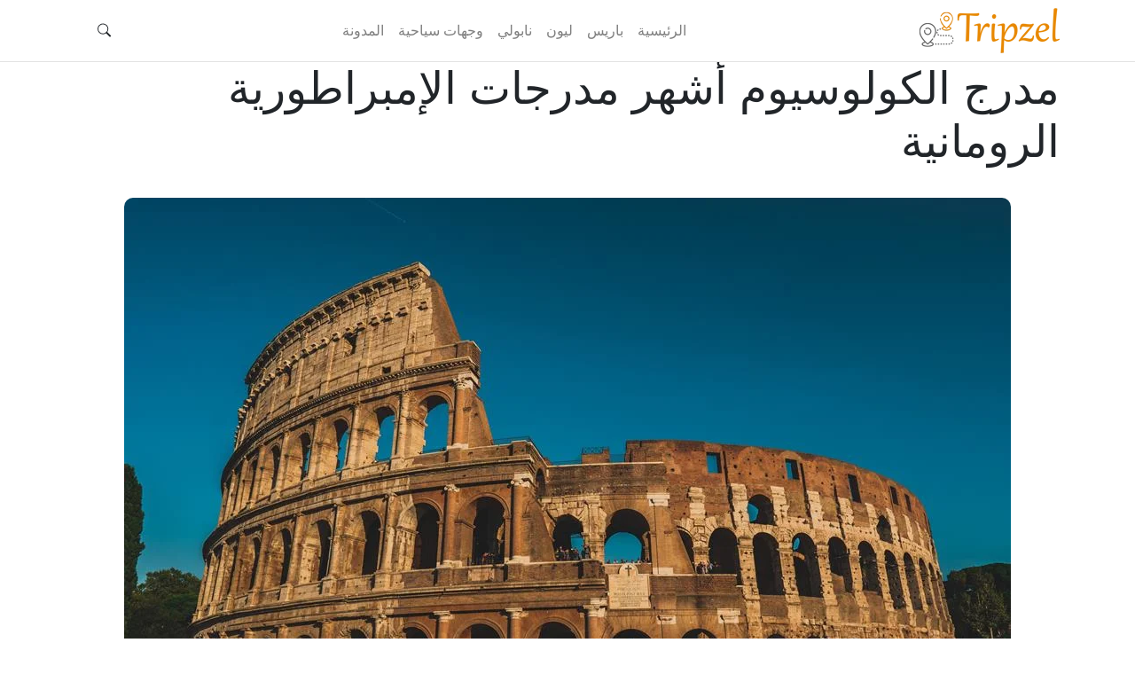

--- FILE ---
content_type: text/html; charset=UTF-8
request_url: https://tripzel.com/%D9%85%D8%AF%D8%B1%D8%AC-%D8%A7%D9%84%D9%83%D9%88%D9%84%D9%88%D8%B3%D9%8A%D9%88%D9%85/
body_size: 21140
content:
<!DOCTYPE html>
<html dir="rtl" lang="ar">
<head>
    <meta charset="UTF-8"/>
    <meta name="viewport" content="initial-scale = 1.0, maximum-scale = 1.0, user-scalable = no, width = device-width">
    <link rel="pingback" href="https://tripzel.com/xmlrpc.php"/>
    <meta http-equiv="X-UA-Compatible" content="IE=edge,chrome=1">
            <link href="https://tripzel.com/wp-content/themes/promediazcore/assets/css/ar/bootstrap.min.css" rel="stylesheet">
        <link href="https://tripzel.com/wp-content/themes/promediazcore/style.css" rel="stylesheet">
        <link href="https://tripzel.com/wp-content/themes/promediazcore/assets/css/ar_style.css" rel="stylesheet">
        <meta name='robots' content='index, follow, max-image-preview:large, max-snippet:-1, max-video-preview:-1' />

	<!-- This site is optimized with the Yoast SEO plugin v26.5 - https://yoast.com/wordpress/plugins/seo/ -->
	<title>مدرج الكولوسيوم أشهر مدرجات الإمبراطورية الرومانية</title>
	<meta name="description" content="مدرج الكولوسيوم في روما والمعروف أيضًا باسم مدرج فلافيان العملاق تم بناؤه تحت حكم أباطرة فلافيان في الوقت ما بين 70-72م وقد استغرق 8 سنوات." />
	<link rel="canonical" href="https://tripzel.com/مدرج-الكولوسيوم/" />
	<meta property="og:locale" content="ar_AR" />
	<meta property="og:type" content="article" />
	<meta property="og:title" content="مدرج الكولوسيوم أشهر مدرجات الإمبراطورية الرومانية" />
	<meta property="og:description" content="مدرج الكولوسيوم في روما والمعروف أيضًا باسم مدرج فلافيان العملاق تم بناؤه تحت حكم أباطرة فلافيان في الوقت ما بين 70-72م وقد استغرق 8 سنوات." />
	<meta property="og:url" content="https://tripzel.com/مدرج-الكولوسيوم/" />
	<meta property="og:site_name" content="Tripzel" />
	<meta property="article:published_time" content="2023-06-18T11:08:22+00:00" />
	<meta property="og:image" content="https://tripzel.com/wp-content/uploads/2022/07/main.jpg" />
	<meta property="og:image:width" content="1000" />
	<meta property="og:image:height" content="563" />
	<meta property="og:image:type" content="image/jpeg" />
	<meta name="author" content="Asmaa Abdullah" />
	<meta name="twitter:card" content="summary_large_image" />
	<meta name="twitter:label1" content="كُتب بواسطة" />
	<meta name="twitter:data1" content="Asmaa Abdullah" />
	<meta name="twitter:label2" content="وقت القراءة المُقدّر" />
	<meta name="twitter:data2" content="10 دقائق" />
	<script type="application/ld+json" class="yoast-schema-graph">{"@context":"https://schema.org","@graph":[{"@type":"Article","@id":"https://tripzel.com/%d9%85%d8%af%d8%b1%d8%ac-%d8%a7%d9%84%d9%83%d9%88%d9%84%d9%88%d8%b3%d9%8a%d9%88%d9%85/#article","isPartOf":{"@id":"https://tripzel.com/%d9%85%d8%af%d8%b1%d8%ac-%d8%a7%d9%84%d9%83%d9%88%d9%84%d9%88%d8%b3%d9%8a%d9%88%d9%85/"},"author":{"name":"Asmaa Abdullah","@id":"https://tripzel.com/#/schema/person/aa12384e5bf7d40e2134602d1cd2ef2b"},"headline":"مدرج الكولوسيوم أشهر مدرجات الإمبراطورية الرومانية","datePublished":"2023-06-18T11:08:22+00:00","mainEntityOfPage":{"@id":"https://tripzel.com/%d9%85%d8%af%d8%b1%d8%ac-%d8%a7%d9%84%d9%83%d9%88%d9%84%d9%88%d8%b3%d9%8a%d9%88%d9%85/"},"wordCount":4,"commentCount":0,"publisher":{"@id":"https://tripzel.com/#organization"},"image":{"@id":"https://tripzel.com/%d9%85%d8%af%d8%b1%d8%ac-%d8%a7%d9%84%d9%83%d9%88%d9%84%d9%88%d8%b3%d9%8a%d9%88%d9%85/#primaryimage"},"thumbnailUrl":"https://tripzel.com/wp-content/uploads/2022/07/main.jpg","keywords":["روما"],"articleSection":["روما"],"inLanguage":"ar","potentialAction":[{"@type":"CommentAction","name":"Comment","target":["https://tripzel.com/%d9%85%d8%af%d8%b1%d8%ac-%d8%a7%d9%84%d9%83%d9%88%d9%84%d9%88%d8%b3%d9%8a%d9%88%d9%85/#respond"]}]},{"@type":"WebPage","@id":"https://tripzel.com/%d9%85%d8%af%d8%b1%d8%ac-%d8%a7%d9%84%d9%83%d9%88%d9%84%d9%88%d8%b3%d9%8a%d9%88%d9%85/","url":"https://tripzel.com/%d9%85%d8%af%d8%b1%d8%ac-%d8%a7%d9%84%d9%83%d9%88%d9%84%d9%88%d8%b3%d9%8a%d9%88%d9%85/","name":"مدرج الكولوسيوم أشهر مدرجات الإمبراطورية الرومانية","isPartOf":{"@id":"https://tripzel.com/#website"},"primaryImageOfPage":{"@id":"https://tripzel.com/%d9%85%d8%af%d8%b1%d8%ac-%d8%a7%d9%84%d9%83%d9%88%d9%84%d9%88%d8%b3%d9%8a%d9%88%d9%85/#primaryimage"},"image":{"@id":"https://tripzel.com/%d9%85%d8%af%d8%b1%d8%ac-%d8%a7%d9%84%d9%83%d9%88%d9%84%d9%88%d8%b3%d9%8a%d9%88%d9%85/#primaryimage"},"thumbnailUrl":"https://tripzel.com/wp-content/uploads/2022/07/main.jpg","datePublished":"2023-06-18T11:08:22+00:00","description":"مدرج الكولوسيوم في روما والمعروف أيضًا باسم مدرج فلافيان العملاق تم بناؤه تحت حكم أباطرة فلافيان في الوقت ما بين 70-72م وقد استغرق 8 سنوات.","breadcrumb":{"@id":"https://tripzel.com/%d9%85%d8%af%d8%b1%d8%ac-%d8%a7%d9%84%d9%83%d9%88%d9%84%d9%88%d8%b3%d9%8a%d9%88%d9%85/#breadcrumb"},"inLanguage":"ar","potentialAction":[{"@type":"ReadAction","target":["https://tripzel.com/%d9%85%d8%af%d8%b1%d8%ac-%d8%a7%d9%84%d9%83%d9%88%d9%84%d9%88%d8%b3%d9%8a%d9%88%d9%85/"]}]},{"@type":"ImageObject","inLanguage":"ar","@id":"https://tripzel.com/%d9%85%d8%af%d8%b1%d8%ac-%d8%a7%d9%84%d9%83%d9%88%d9%84%d9%88%d8%b3%d9%8a%d9%88%d9%85/#primaryimage","url":"https://tripzel.com/wp-content/uploads/2022/07/main.jpg","contentUrl":"https://tripzel.com/wp-content/uploads/2022/07/main.jpg","width":1000,"height":563,"caption":"مدرج الكولوسيوم روما"},{"@type":"BreadcrumbList","@id":"https://tripzel.com/%d9%85%d8%af%d8%b1%d8%ac-%d8%a7%d9%84%d9%83%d9%88%d9%84%d9%88%d8%b3%d9%8a%d9%88%d9%85/#breadcrumb","itemListElement":[{"@type":"ListItem","position":1,"name":"Tripzel","item":"https://tripzel.com/"},{"@type":"ListItem","position":2,"name":"وجهات سياحية","item":"https://tripzel.com/category/%d9%88%d8%ac%d9%87%d8%a7%d8%aa-%d8%b3%d9%8a%d8%a7%d8%ad%d9%8a%d8%a9/"},{"@type":"ListItem","position":3,"name":"أوروبا","item":"https://tripzel.com/category/%d9%88%d8%ac%d9%87%d8%a7%d8%aa-%d8%b3%d9%8a%d8%a7%d8%ad%d9%8a%d8%a9/%d8%a3%d9%88%d8%b1%d9%88%d8%a8%d8%a7/"},{"@type":"ListItem","position":4,"name":"إيطاليا","item":"https://tripzel.com/category/%d9%88%d8%ac%d9%87%d8%a7%d8%aa-%d8%b3%d9%8a%d8%a7%d8%ad%d9%8a%d8%a9/%d8%a3%d9%88%d8%b1%d9%88%d8%a8%d8%a7/%d8%a5%d9%8a%d8%b7%d8%a7%d9%84%d9%8a%d8%a7/"},{"@type":"ListItem","position":5,"name":"روما","item":"https://tripzel.com/category/%d9%88%d8%ac%d9%87%d8%a7%d8%aa-%d8%b3%d9%8a%d8%a7%d8%ad%d9%8a%d8%a9/%d8%a3%d9%88%d8%b1%d9%88%d8%a8%d8%a7/%d8%a5%d9%8a%d8%b7%d8%a7%d9%84%d9%8a%d8%a7/%d8%b1%d9%88%d9%85%d8%a7/"},{"@type":"ListItem","position":6,"name":"مدرج الكولوسيوم أشهر مدرجات الإمبراطورية الرومانية"}]},{"@type":"WebSite","@id":"https://tripzel.com/#website","url":"https://tripzel.com/","name":"Tripzel","description":"Tripzel","publisher":{"@id":"https://tripzel.com/#organization"},"potentialAction":[{"@type":"SearchAction","target":{"@type":"EntryPoint","urlTemplate":"https://tripzel.com/?s={search_term_string}"},"query-input":{"@type":"PropertyValueSpecification","valueRequired":true,"valueName":"search_term_string"}}],"inLanguage":"ar"},{"@type":"Organization","@id":"https://tripzel.com/#organization","name":"Tripzel","url":"https://tripzel.com/","logo":{"@type":"ImageObject","inLanguage":"ar","@id":"https://tripzel.com/#/schema/logo/image/","url":"https://tripzel.com/wp-content/uploads/2022/01/Logo-dark.png","contentUrl":"https://tripzel.com/wp-content/uploads/2022/01/Logo-dark.png","width":400,"height":134,"caption":"Tripzel"},"image":{"@id":"https://tripzel.com/#/schema/logo/image/"}},{"@type":"Person","@id":"https://tripzel.com/#/schema/person/aa12384e5bf7d40e2134602d1cd2ef2b","name":"Asmaa Abdullah","image":{"@type":"ImageObject","inLanguage":"ar","@id":"https://tripzel.com/#/schema/person/image/","url":"https://secure.gravatar.com/avatar/cc70d37b9bd581f9bea1fc17791e6421f7320dca43748a0ab56c28178ab0c8bb?s=96&d=mm&r=g","contentUrl":"https://secure.gravatar.com/avatar/cc70d37b9bd581f9bea1fc17791e6421f7320dca43748a0ab56c28178ab0c8bb?s=96&d=mm&r=g","caption":"Asmaa Abdullah"},"sameAs":["asmaaabdellh664@Gamil.com"],"url":"https://tripzel.com/author/asmaaabdellh664/"}]}</script>
	<!-- / Yoast SEO plugin. -->


<link rel="alternate" type="application/rss+xml" title="Tripzel &laquo; الخلاصة" href="https://tripzel.com/feed/" />
<link rel="alternate" type="application/rss+xml" title="Tripzel &laquo; خلاصة التعليقات" href="https://tripzel.com/comments/feed/" />
<link rel="alternate" type="application/rss+xml" title="Tripzel &laquo; مدرج الكولوسيوم أشهر مدرجات الإمبراطورية الرومانية خلاصة التعليقات" href="https://tripzel.com/%d9%85%d8%af%d8%b1%d8%ac-%d8%a7%d9%84%d9%83%d9%88%d9%84%d9%88%d8%b3%d9%8a%d9%88%d9%85/feed/" />
<style id='wp-img-auto-sizes-contain-inline-css' type='text/css'>
img:is([sizes=auto i],[sizes^="auto," i]){contain-intrinsic-size:3000px 1500px}
/*# sourceURL=wp-img-auto-sizes-contain-inline-css */
</style>
<link rel='stylesheet' id='formidable-css' href='https://tripzel.com/wp-content/plugins/formidable/css/formidableforms.css?ver=1272230' type='text/css' media='all' />
<style id='classic-theme-styles-inline-css' type='text/css'>
/*! This file is auto-generated */
.wp-block-button__link{color:#fff;background-color:#32373c;border-radius:9999px;box-shadow:none;text-decoration:none;padding:calc(.667em + 2px) calc(1.333em + 2px);font-size:1.125em}.wp-block-file__button{background:#32373c;color:#fff;text-decoration:none}
/*# sourceURL=/wp-includes/css/classic-themes.min.css */
</style>
<link rel="https://api.w.org/" href="https://tripzel.com/wp-json/" /><link rel="alternate" title="JSON" type="application/json" href="https://tripzel.com/wp-json/wp/v2/posts/79564" /><link rel="EditURI" type="application/rsd+xml" title="RSD" href="https://tripzel.com/xmlrpc.php?rsd" />
<link rel='shortlink' href='https://tripzel.com/?p=79564' />
<script>document.documentElement.className += " js";</script>
    <link rel="icon" href="https://tripzel.com/wp-content/uploads/2022/01/favIcon.png" type="image/x-icon">
    <!-- Global site tag (gtag.js) - Google Analytics -->
<script async src="https://www.googletagmanager.com/gtag/js?id=G-5BYJH9M1RK"></script>
<script>
  window.dataLayer = window.dataLayer || [];
  function gtag(){dataLayer.push(arguments);}
  gtag('js', new Date());

  gtag('config', 'G-5BYJH9M1RK');
</script><style>
/***************** General ****************************/
/*** Colors ****/

.pro-styled-full-width{
    background:#444444;
}
.pro-styled-full-width input, .pro-styled-full-width select{
    background:#e88800;
}
.pro-styled-full-width input[type="submit"]:hover{
    background:#5d5d5d;
}

.pro-simple-footer .pro-footerTop .pro-title span{
    border-color: #e88800;
}
#pro-footerMenu li.current-menu-item a{
    color: #444444 !important;
}
a, .cart-contents, a.pro-colored-link  {
    color: #444444;
}
a:hover {
    color: #e88800;
}
.pro-keywords-tags a, .pro-keywords-tags a:hover, .pro-colored-btn, .pro-colored-btn:hover, .pro-horizontal-form input[type="submit"],
a.pro-thin-btn.pro-thin-reset:hover{
    color:#ffffff;
}
.pro-keywords-tags a, .numberedPagination .page-numbers, .pro-horizontal-form input[type="submit"]:hover,
a.pro-thin-btn.pro-thin-reset:hover {
    background:#444444;
}
.pro-keywords-tags a:hover, .pro-colored-btn, .numberedPagination .current, .numberedPagination .page-numbers:hover, a.pro-thin-btn,
.oneRelatedItemTitle, .pro-horizontal-form input[type="submit"], a.pro-thin-btn.pro-thin-reset, .pro-separator:after  {
    background:#e88800;
}
.pro-comment-submit{
    background:#444444 !important;
}
.pro-comment-submit:hover{
    background:#e88800 !important;
}
.pro-colored-btn, .numberedPagination .current, a.pro-thin-btn{
    border: 2px solid #444444;
}
.pro-single-article-category-image:hover, .pro-comment-form-input, .pro-comment-submit, a.pro-thin-btn   {
    border: 2px solid #e88800;
}

.pro-colored-btn:hover{
    background: #5d5d5d;
    border: 2px solid #000000;
}
.pro-smallMainNavArea {
    border-bottom: 2px solid #e2c095;
}
.relatedPostsSecTitle span {
    border-bottom: 3px solid #e88800;
}
.tableOfContentTitle span {
    border-bottom: 3px solid #e88800 !important;
}
.pro-comment-submit {
    margin-right: 15px;
}
table.pro-styled-table-hovered td{
    border:1px solid #e4e4e4;
}
.pro-separator {
    background: #d6d6d6;
}
table.pro-styled-table-hovered tr:hover {
    background-color: #e4e4e4 !important;
}
.pro-heading-bottomBorder .pro-heading-colored-border {
    border-color: #e88800 !important;
}
.comment-element .reply a {
    border-color: #e88800;
}
.sbtn {
    border-color: #444444;
    background-color: #e88800;
}
@media screen and (max-width: 1200px){
    .sbtn {
        background-color: #ffffff;
        border-color: #e8e8e8;
        color: #e88800;
    }
}
</style><style id='global-styles-inline-css' type='text/css'>
:root{--wp--preset--aspect-ratio--square: 1;--wp--preset--aspect-ratio--4-3: 4/3;--wp--preset--aspect-ratio--3-4: 3/4;--wp--preset--aspect-ratio--3-2: 3/2;--wp--preset--aspect-ratio--2-3: 2/3;--wp--preset--aspect-ratio--16-9: 16/9;--wp--preset--aspect-ratio--9-16: 9/16;--wp--preset--color--black: #000000;--wp--preset--color--cyan-bluish-gray: #abb8c3;--wp--preset--color--white: #ffffff;--wp--preset--color--pale-pink: #f78da7;--wp--preset--color--vivid-red: #cf2e2e;--wp--preset--color--luminous-vivid-orange: #ff6900;--wp--preset--color--luminous-vivid-amber: #fcb900;--wp--preset--color--light-green-cyan: #7bdcb5;--wp--preset--color--vivid-green-cyan: #00d084;--wp--preset--color--pale-cyan-blue: #8ed1fc;--wp--preset--color--vivid-cyan-blue: #0693e3;--wp--preset--color--vivid-purple: #9b51e0;--wp--preset--gradient--vivid-cyan-blue-to-vivid-purple: linear-gradient(135deg,rgb(6,147,227) 0%,rgb(155,81,224) 100%);--wp--preset--gradient--light-green-cyan-to-vivid-green-cyan: linear-gradient(135deg,rgb(122,220,180) 0%,rgb(0,208,130) 100%);--wp--preset--gradient--luminous-vivid-amber-to-luminous-vivid-orange: linear-gradient(135deg,rgb(252,185,0) 0%,rgb(255,105,0) 100%);--wp--preset--gradient--luminous-vivid-orange-to-vivid-red: linear-gradient(135deg,rgb(255,105,0) 0%,rgb(207,46,46) 100%);--wp--preset--gradient--very-light-gray-to-cyan-bluish-gray: linear-gradient(135deg,rgb(238,238,238) 0%,rgb(169,184,195) 100%);--wp--preset--gradient--cool-to-warm-spectrum: linear-gradient(135deg,rgb(74,234,220) 0%,rgb(151,120,209) 20%,rgb(207,42,186) 40%,rgb(238,44,130) 60%,rgb(251,105,98) 80%,rgb(254,248,76) 100%);--wp--preset--gradient--blush-light-purple: linear-gradient(135deg,rgb(255,206,236) 0%,rgb(152,150,240) 100%);--wp--preset--gradient--blush-bordeaux: linear-gradient(135deg,rgb(254,205,165) 0%,rgb(254,45,45) 50%,rgb(107,0,62) 100%);--wp--preset--gradient--luminous-dusk: linear-gradient(135deg,rgb(255,203,112) 0%,rgb(199,81,192) 50%,rgb(65,88,208) 100%);--wp--preset--gradient--pale-ocean: linear-gradient(135deg,rgb(255,245,203) 0%,rgb(182,227,212) 50%,rgb(51,167,181) 100%);--wp--preset--gradient--electric-grass: linear-gradient(135deg,rgb(202,248,128) 0%,rgb(113,206,126) 100%);--wp--preset--gradient--midnight: linear-gradient(135deg,rgb(2,3,129) 0%,rgb(40,116,252) 100%);--wp--preset--font-size--small: 13px;--wp--preset--font-size--medium: 20px;--wp--preset--font-size--large: 36px;--wp--preset--font-size--x-large: 42px;--wp--preset--spacing--20: 0.44rem;--wp--preset--spacing--30: 0.67rem;--wp--preset--spacing--40: 1rem;--wp--preset--spacing--50: 1.5rem;--wp--preset--spacing--60: 2.25rem;--wp--preset--spacing--70: 3.38rem;--wp--preset--spacing--80: 5.06rem;--wp--preset--shadow--natural: 6px 6px 9px rgba(0, 0, 0, 0.2);--wp--preset--shadow--deep: 12px 12px 50px rgba(0, 0, 0, 0.4);--wp--preset--shadow--sharp: 6px 6px 0px rgba(0, 0, 0, 0.2);--wp--preset--shadow--outlined: 6px 6px 0px -3px rgb(255, 255, 255), 6px 6px rgb(0, 0, 0);--wp--preset--shadow--crisp: 6px 6px 0px rgb(0, 0, 0);}:where(.is-layout-flex){gap: 0.5em;}:where(.is-layout-grid){gap: 0.5em;}body .is-layout-flex{display: flex;}.is-layout-flex{flex-wrap: wrap;align-items: center;}.is-layout-flex > :is(*, div){margin: 0;}body .is-layout-grid{display: grid;}.is-layout-grid > :is(*, div){margin: 0;}:where(.wp-block-columns.is-layout-flex){gap: 2em;}:where(.wp-block-columns.is-layout-grid){gap: 2em;}:where(.wp-block-post-template.is-layout-flex){gap: 1.25em;}:where(.wp-block-post-template.is-layout-grid){gap: 1.25em;}.has-black-color{color: var(--wp--preset--color--black) !important;}.has-cyan-bluish-gray-color{color: var(--wp--preset--color--cyan-bluish-gray) !important;}.has-white-color{color: var(--wp--preset--color--white) !important;}.has-pale-pink-color{color: var(--wp--preset--color--pale-pink) !important;}.has-vivid-red-color{color: var(--wp--preset--color--vivid-red) !important;}.has-luminous-vivid-orange-color{color: var(--wp--preset--color--luminous-vivid-orange) !important;}.has-luminous-vivid-amber-color{color: var(--wp--preset--color--luminous-vivid-amber) !important;}.has-light-green-cyan-color{color: var(--wp--preset--color--light-green-cyan) !important;}.has-vivid-green-cyan-color{color: var(--wp--preset--color--vivid-green-cyan) !important;}.has-pale-cyan-blue-color{color: var(--wp--preset--color--pale-cyan-blue) !important;}.has-vivid-cyan-blue-color{color: var(--wp--preset--color--vivid-cyan-blue) !important;}.has-vivid-purple-color{color: var(--wp--preset--color--vivid-purple) !important;}.has-black-background-color{background-color: var(--wp--preset--color--black) !important;}.has-cyan-bluish-gray-background-color{background-color: var(--wp--preset--color--cyan-bluish-gray) !important;}.has-white-background-color{background-color: var(--wp--preset--color--white) !important;}.has-pale-pink-background-color{background-color: var(--wp--preset--color--pale-pink) !important;}.has-vivid-red-background-color{background-color: var(--wp--preset--color--vivid-red) !important;}.has-luminous-vivid-orange-background-color{background-color: var(--wp--preset--color--luminous-vivid-orange) !important;}.has-luminous-vivid-amber-background-color{background-color: var(--wp--preset--color--luminous-vivid-amber) !important;}.has-light-green-cyan-background-color{background-color: var(--wp--preset--color--light-green-cyan) !important;}.has-vivid-green-cyan-background-color{background-color: var(--wp--preset--color--vivid-green-cyan) !important;}.has-pale-cyan-blue-background-color{background-color: var(--wp--preset--color--pale-cyan-blue) !important;}.has-vivid-cyan-blue-background-color{background-color: var(--wp--preset--color--vivid-cyan-blue) !important;}.has-vivid-purple-background-color{background-color: var(--wp--preset--color--vivid-purple) !important;}.has-black-border-color{border-color: var(--wp--preset--color--black) !important;}.has-cyan-bluish-gray-border-color{border-color: var(--wp--preset--color--cyan-bluish-gray) !important;}.has-white-border-color{border-color: var(--wp--preset--color--white) !important;}.has-pale-pink-border-color{border-color: var(--wp--preset--color--pale-pink) !important;}.has-vivid-red-border-color{border-color: var(--wp--preset--color--vivid-red) !important;}.has-luminous-vivid-orange-border-color{border-color: var(--wp--preset--color--luminous-vivid-orange) !important;}.has-luminous-vivid-amber-border-color{border-color: var(--wp--preset--color--luminous-vivid-amber) !important;}.has-light-green-cyan-border-color{border-color: var(--wp--preset--color--light-green-cyan) !important;}.has-vivid-green-cyan-border-color{border-color: var(--wp--preset--color--vivid-green-cyan) !important;}.has-pale-cyan-blue-border-color{border-color: var(--wp--preset--color--pale-cyan-blue) !important;}.has-vivid-cyan-blue-border-color{border-color: var(--wp--preset--color--vivid-cyan-blue) !important;}.has-vivid-purple-border-color{border-color: var(--wp--preset--color--vivid-purple) !important;}.has-vivid-cyan-blue-to-vivid-purple-gradient-background{background: var(--wp--preset--gradient--vivid-cyan-blue-to-vivid-purple) !important;}.has-light-green-cyan-to-vivid-green-cyan-gradient-background{background: var(--wp--preset--gradient--light-green-cyan-to-vivid-green-cyan) !important;}.has-luminous-vivid-amber-to-luminous-vivid-orange-gradient-background{background: var(--wp--preset--gradient--luminous-vivid-amber-to-luminous-vivid-orange) !important;}.has-luminous-vivid-orange-to-vivid-red-gradient-background{background: var(--wp--preset--gradient--luminous-vivid-orange-to-vivid-red) !important;}.has-very-light-gray-to-cyan-bluish-gray-gradient-background{background: var(--wp--preset--gradient--very-light-gray-to-cyan-bluish-gray) !important;}.has-cool-to-warm-spectrum-gradient-background{background: var(--wp--preset--gradient--cool-to-warm-spectrum) !important;}.has-blush-light-purple-gradient-background{background: var(--wp--preset--gradient--blush-light-purple) !important;}.has-blush-bordeaux-gradient-background{background: var(--wp--preset--gradient--blush-bordeaux) !important;}.has-luminous-dusk-gradient-background{background: var(--wp--preset--gradient--luminous-dusk) !important;}.has-pale-ocean-gradient-background{background: var(--wp--preset--gradient--pale-ocean) !important;}.has-electric-grass-gradient-background{background: var(--wp--preset--gradient--electric-grass) !important;}.has-midnight-gradient-background{background: var(--wp--preset--gradient--midnight) !important;}.has-small-font-size{font-size: var(--wp--preset--font-size--small) !important;}.has-medium-font-size{font-size: var(--wp--preset--font-size--medium) !important;}.has-large-font-size{font-size: var(--wp--preset--font-size--large) !important;}.has-x-large-font-size{font-size: var(--wp--preset--font-size--x-large) !important;}
/*# sourceURL=global-styles-inline-css */
</style>
</head>
<body class="rtl wp-singular post-template-default single single-post postid-79564 single-format-standard wp-theme-promediazcore font-roboto font-medium wp-ar">
<header id="pro-header" itemscope="itemscope" itemtype="http://schema.org/WPHeader" role="banner" class="container-fluid roboto pro-innerHeaderNav">
    <nav class="navbar navbar-expand-lg fixed-top navbar-light bg-whiteLight transition-element pro-mainNavArea">
            <div class="container">
                <a  class="navbar-brand pro-mainLogo" href="https://tripzel.com" title="Tripzel" class="navbar-brand pro-mainLogo">
    <img src="https://tripzel.com/wp-content/uploads/2022/01/Logo.png"  height="53"  width="160"  title="Tripzel" alt="Tripzel" />
    </a>
                <button class="navbar-toggler" type="button" data-toggle="collapse"
                        data-target="#navbarSupportedContent" aria-controls="navbarSupportedContent"
                        aria-expanded="false" aria-label="Toggle navigation">
                    <span class="navbar-toggler-icon"></span>
                </button>
                <div class="collapse navbar-collapse" id="navbarSupportedContent">
                    <ul id="pro-main_menu" class="pro-menu navbar-nav mr-auto mx-auto" itemtype="http://www.schema.org/SiteNavigationElement"><li itemprop="name" id="menu-item-5427" class="nav-item menu-item menu-item-type-post_type menu-item-object-page menu-item-home"><a itemprop="url"  href="https://tripzel.com/"class="nav-link">الرئيسية</a></li>
<li itemprop="name" id="menu-item-40928" class="nav-item menu-item menu-item-type-taxonomy menu-item-object-category"><a itemprop="url"  href="https://tripzel.com/category/%d9%88%d8%ac%d9%87%d8%a7%d8%aa-%d8%b3%d9%8a%d8%a7%d8%ad%d9%8a%d8%a9/%d8%a3%d9%88%d8%b1%d9%88%d8%a8%d8%a7/%d9%81%d8%b1%d9%86%d8%b3%d8%a7/%d8%a8%d8%a7%d8%b1%d9%8a%d8%b3/"class="nav-link">باريس</a></li>
<li itemprop="name" id="menu-item-40929" class="nav-item menu-item menu-item-type-taxonomy menu-item-object-category"><a itemprop="url"  href="https://tripzel.com/category/%d9%88%d8%ac%d9%87%d8%a7%d8%aa-%d8%b3%d9%8a%d8%a7%d8%ad%d9%8a%d8%a9/%d8%a3%d9%88%d8%b1%d9%88%d8%a8%d8%a7/%d9%81%d8%b1%d9%86%d8%b3%d8%a7/%d9%84%d9%8a%d9%88%d9%86-%d9%81%d8%b1%d9%86%d8%b3%d8%a7/"class="nav-link">ليون</a></li>
<li itemprop="name" id="menu-item-40930" class="nav-item menu-item menu-item-type-taxonomy menu-item-object-category"><a itemprop="url"  href="https://tripzel.com/category/%d9%88%d8%ac%d9%87%d8%a7%d8%aa-%d8%b3%d9%8a%d8%a7%d8%ad%d9%8a%d8%a9/%d8%a3%d9%88%d8%b1%d9%88%d8%a8%d8%a7/%d8%a5%d9%8a%d8%b7%d8%a7%d9%84%d9%8a%d8%a7/%d9%86%d8%a7%d8%a8%d9%88%d9%84%d9%8a/"class="nav-link">نابولي</a></li>
<li itemprop="name" id="menu-item-5428" class="nav-item menu-item menu-item-type-taxonomy menu-item-object-category current-post-ancestor"><a itemprop="url"  href="https://tripzel.com/category/%d9%88%d8%ac%d9%87%d8%a7%d8%aa-%d8%b3%d9%8a%d8%a7%d8%ad%d9%8a%d8%a9/"class="nav-link">وجهات سياحية</a></li>
<li itemprop="name" id="menu-item-41184" class="nav-item menu-item menu-item-type-post_type menu-item-object-page current_page_parent"><a itemprop="url"  href="https://tripzel.com/blog/"class="nav-link">المدونة</a></li>
</ul>
                    
                    <div class="pro-rightNav pro-headerSearch searchBox"><div class="searchlink" id="searchlink">
                        <svg width="1em" height="1em" viewBox="0 0 16 16" class="bi bi-search searchButtonTrigger" fill="currentColor" xmlns="http://www.w3.org/2000/svg">
                            <path fill-rule="evenodd" d="M10.442 10.442a1 1 0 0 1 1.415 0l3.85 3.85a1 1 0 0 1-1.414 1.415l-3.85-3.85a1 1 0 0 1 0-1.415z"/>
                            <path fill-rule="evenodd" d="M6.5 12a5.5 5.5 0 1 0 0-11 5.5 5.5 0 0 0 0 11zM13 6.5a6.5 6.5 0 1 1-13 0 6.5 6.5 0 0 1 13 0z"/>
                        </svg>
                        <div class="searchform">
                            <form id="search" action="https://tripzel.com">
                                <input type="text" class="s" id="s" name="s" placeholder="بحث">
                                <button type="submit" class="sbtn"><svg width="1em" height="1em" viewBox="0 0 16 16" class="bi bi-search" fill="currentColor" xmlns="http://www.w3.org/2000/svg">
                                        <path fill-rule="evenodd" d="M10.442 10.442a1 1 0 0 1 1.415 0l3.85 3.85a1 1 0 0 1-1.414 1.415l-3.85-3.85a1 1 0 0 1 0-1.415z"/>
                                        <path fill-rule="evenodd" d="M6.5 12a5.5 5.5 0 1 0 0-11 5.5 5.5 0 0 0 0 11zM13 6.5a6.5 6.5 0 1 1-13 0 6.5 6.5 0 0 1 13 0z"/>
                                    </svg></button>
                            </form>
                        </div>
                    </div></div>
                    
                </div>
            </div>
        </nav></header>
<div class="pro-single-minimal">
    <article class="pro-full-post-layout-article">
        <div class="pro-minimal-header">
            <div class="container pro-rmable-padding ">
                                <div class="pro-post-full-header"><div class="pro-post-full-title"><h1 itemprop="headline" class="name post-title entry-title">مدرج الكولوسيوم أشهر مدرجات الإمبراطورية الرومانية</h1></div></div>            </div>
        </div>


        <div class="container pro-rmable-padding">
            <div class="pro-post-full-content">
                                <div class="pro-featuredInArticle "><div class="pro-content-image-wrapper"><img src="https://tripzel.com/wp-content/uploads/2022/07/main.jpg" title="مدرج الكولوسيوم أشهر مدرجات الإمبراطورية الرومانية" alt="مدرج الكولوسيوم أشهر مدرجات الإمبراطورية الرومانية" srcset="https://tripzel.com/wp-content/uploads/2022/07/main.jpg 1000w, https://tripzel.com/wp-content/uploads/2022/07/main-300x169.jpg 300w, https://tripzel.com/wp-content/uploads/2022/07/main-768x432.jpg 768w" sizes="(max-width: 1000px) 100vw, 1000px" class="pro-noLazyLoadImage" /></div></div>
                                                <p>اشتهرت الحضارة الرومانية ببناء المدرجات حيث يمكن للأشخاص العاديين مشاهدة ألعاب المصارعين والمعارك البحرية الوهمية.</p><div class="pro-Revs-container pro-Revs-2"><!-- Ezoic - top_of_page - top_of_page -->
<div id="ezoic-pub-ad-placeholder-103"> </div>
<!-- End Ezoic - top_of_page - top_of_page --></div>
<p>وصيد الحيوانات البرية وعمليات الإعدام العلنية، وعادة ما تكون بيضاوية الشكل وتستطيع استيعاب عشرات الآلاف من الأشخاص.</p>
<p>وقد أصبحت المدرجات نقطة محورية في المجتمع الروماني والأعمال الترفيهية المربحة، كما تعد من أفضل الأمثلة الباقية على العمارة الرومانية القديمة.</p>
<p>فقد بنى الرومان القدماء أكثر من 200 مدرج عبر الإمبراطورية معظمها في الغرب إلى جانب الكثير في الشرق.</p>
<p>ولا يزال العديد من هذه المدرجات قيد الاستخدام حتى اليوم حيث تستضيف العديد من الاحتفالات وتقام فيها حفلات الأوبرا.</p>
<p>ويعتبر مدرج الكولوسيوم في روما أكبر مدرج في العالم القديم والذي مازال معلمًا بارزًا في العاصمة الإيطالية.</p>
<p><div class="pro-content-image-wrapper"><img fetchpriority="high" decoding="async" class="alignnone wp-image-81140 size-full" title="مدرج الكولوسيوم" src="https://tripzel.com/wp-content/uploads/2022/07/colocuam.jpg" alt="مدرج الكولوسيوم" width="1000" height="667" srcset="https://tripzel.com/wp-content/uploads/2022/07/colocuam.jpg 1000w, https://tripzel.com/wp-content/uploads/2022/07/colocuam-300x200.jpg 300w, https://tripzel.com/wp-content/uploads/2022/07/colocuam-768x512.jpg 768w" sizes="(max-width: 1000px) 100vw, 1000px" /></div></p>
<div class="tableOfContentH2">
<div class="tableOfContentTitle"><span>المحتويات</span></div>
<ul><li><a href="#heading-h2-1" title="تاريخ مدرج الكولوسيوم">تاريخ مدرج الكولوسيوم</a><ul><li><a href="#heading-h3-2" title="الغرض من بناء الكولوسيوم">الغرض من بناء الكولوسيوم</a></li><li><a href="#heading-h3-3" title="تقسيم المدرج">تقسيم المدرج</a></li><li><a href="#heading-h3-4" title="المواد التي استخدمت في تشييد الكولوسيوم">المواد التي استخدمت في تشييد الكولوسيوم</a></li><li><a href="#heading-h3-5" title="أفضل وقت للزيارة ومواعيد العمل">أفضل وقت للزيارة ومواعيد العمل</a></li></ul></li><li><a href="#heading-h2-6" title="الأشياء التي يمكنك رؤيتها في المدرج">الأشياء التي يمكنك رؤيتها في المدرج</a><ul><li><a href="#heading-h3-7" title="قاعدة التمثال الضخم لنيرو">قاعدة التمثال الضخم لنيرو</a></li><li><a href="#heading-h3-8" title="قوس قسطنطين">قوس قسطنطين</a></li><li><a href="#heading-h3-9" title="الحلقة الخارجية">الحلقة الخارجية</a></li><li><a href="#heading-h3-10" title="لوحة مدرج فلافيان">لوحة مدرج فلافيان</a></li><li><a href="#heading-h3-11" title="باب الموت">باب الموت</a></li><li><a href="#heading-h3-12" title="طابق الأرينا">طابق الأرينا</a></li><li><a href="#heading-h3-13" title="متاهة الأنفاق">متاهة الأنفاق</a></li></ul></li><li><a href="#heading-h2-14" title="الفنادق القريبة من المدرج">الفنادق القريبة من المدرج</a><ul><li><a href="#heading-h3-15" title="فندق كولوسيوم بلاس ستار">فندق كولوسيوم بلاس ستار</a></li><li><a href="#heading-h3-16" title="فندق &#8220;Residenza Rooma Imperiale&#8221;">فندق &#8220;Residenza Rooma Imperiale&#8221;</a></li><li><a href="#heading-h3-17" title="فندق دولتشي كاسا كولوسيوم">فندق دولتشي كاسا كولوسيوم</a></li></ul></li><li><a href="#heading-h2-18" title="الخلاصة">الخلاصة</a></ul></div><h2 id="heading-h2-1">تاريخ مدرج الكولوسيوم</h2>
<p>الكولوسيوم المعروف أيضًا باسم مدرج فلافيان هو مدرج كبير في روما تم بناؤه في عهد أباطرة فلافيان كهدية للشعب الروماني.</p>
<p>تم بناء المدرج في وقت ما بين 70-72 بعد الميلاد تحت حكم الإمبراطور فيسياسيان وتم افتتاحه بعد ما يقرب من عقد من الزمان.</p>
<p>وتم تعديله عدة مرات في السنوات التالية ويبلغ حجم الهيكل 527م، ويبلغ ارتفاعه 4 طوابق ويشتمل على 80 مدخل.</p>
<p>خصصت 76 مدخل للرعاة واثنان للمشاركين في الأحداث واثنان للاستخدام الحصري للإمبراطور، وقد ثبت أهمية العدد الهائل من المداخل.</p>
<p>حيث يستطيع المدرج استيعاب أكثر من 50000 متفرج بأقصى طاقة.</p>
<p>عندما أفتتح الكولوسيوم لأول مرة احتفل الإمبراطور &#8220;تيتوس&#8221; بمائة يوم من ألعاب المصارعة، كما كان الأباطرة يحضرون الألعاب بشكل تقليدي.</p>
<p>ومن المعروف أن الإمبراطور كومودس قد أدى عروضه في الساحة في مئات المناسبات.</p>
<p>بالإضافة إلى الألعاب استضاف الكولوسيوم أيضًا الأعمال الدرامية وإعادة تمثيلها وحتى عمليات الاعدام العلنية.</p>
<h3 id="heading-h3-2">الغرض من بناء الكولوسيوم</h3>
<p>كان الغرض الرئيسي من بناء الكولوسيوم في روما هو ترفيه الناس وبالتالي زيادة شعبية الإمبراطور.</p>
<p>كما كانت له وظيفة سياسية فكانت هناك العديد من مدارس المصارعين وأقفاص الحيوانات وغرف للتخزين تحت الساحة.</p>
<p>وكانت كلها متصلة بشبكة من الممرات والممرات السرية وأبواب الفخاخ.</p>
<p>وقد تمت إقامة العديد من معارك المصارعين وفي بعض الأحيان معارك الحيوانات البرية مثل الفيلة والنمور.</p>
<p>فقد كان من الشائع إقامة معارك الحيوانات وفي خلال فترات الاستراحة غالبًا ما كان يتم إلقاء المجرمين المدانين على الحيوانات البرية.</p>
<p>وفي النهاية تضاءل اهتمام الرومان بالألعاب وبعد سقوط الإمبراطورية الرومانية الغربية بدأ الكولوسيوم في التدهور.</p>
<p>كما ألحقت سلسة من الزلازل خلال القرن الـ 5 الميلاد ضرر بالغ بالهيكل الضخم.</p>
<p>وتشير التقديرات إلى أن 300 ألف شخص إلى 500 ألف فقدوا حياتهم في الساحة.</p>
<p>كما عانى المدرج من الاهمال بحلول القرن الـ 20، وتم تدمير ما يقرب من ثلثي المبنى الأصلي ومع ذلك بدأ مشروع ترميم في التسعينيات لإصلاح الكولوسيوم.</p>
<p>ويعد الكولوسيوم اليوم من أكثر مناطق الجذب السياحي شهرة في روما الحديثة حيث يستضيف ملايين من الزوار سنويًا.</p>
<p><div class="pro-content-image-wrapper"><img decoding="async" class="alignnone wp-image-81141 size-full" title="المدرج من الداخل" src="https://tripzel.com/wp-content/uploads/2022/07/insidcolo.jpg" alt="المدرج من الداخل" width="1000" height="563" srcset="https://tripzel.com/wp-content/uploads/2022/07/insidcolo.jpg 1000w, https://tripzel.com/wp-content/uploads/2022/07/insidcolo-300x169.jpg 300w, https://tripzel.com/wp-content/uploads/2022/07/insidcolo-768x432.jpg 768w" sizes="(max-width: 1000px) 100vw, 1000px" /></div></p>
<h3 id="heading-h3-3">تقسيم المدرج</h3>
<p>تم تقسيم المدرج إلى 4 صالات عرض وقد تم حجز المقاعد الأقرب إلى الساحة لأعضاء مجلس الشيوخ والقضاة وغيرهم من الأشخاص المهمين.</p>
<p>حتى أن الإمبراطور كان لديه صندوق خاص به مع مدخل خاص، وكانت الصالة الثاني والثالثة مخصصة للمشاهدين الذكور.</p>
<p>وخصصت الصالة العلوية الرابعة لزوجات الشيوخ والفرسان، في تلك الأيام كان من الممكن تغطية الكولوسيوم بمظلة كبيرة من القماش تسمى فيلاريوم.</p>
<p>ووفقًا للأسطورة فقد استغرق الأمر 1000 بحار لتشييد المظلة عبر 240 صاريًا، التي استخدمت لحماية المدرج من الأمطار في الشتاء ومن الشمس الحارقة في الصيف.</p>
<h3 id="heading-h3-4">المواد التي استخدمت في تشييد الكولوسيوم</h3>
<p>كان الكولوسيوم مبنيًا على التمثال الضخم للإمبراطور نيرو العملاق الذي كان يقف بجوار المدرج في تلك الأيام.</p>
<p>وقد تم استخدام الحجر الجيري في بناء الصف الأول من الأقواس، واستخدم الطوب الأخف والخرسانة للصف الثاني والثالث من الأقواس.</p>
<p>وتم الانتهاء من الخارج بالحجر الجيري المستخرج من التلال القريبة من تيفولي، وتم استخدام الرخام للمقاعد وتكسيه الجدران الداخلية.</p>
<h3 id="heading-h3-5">أفضل وقت للزيارة ومواعيد العمل</h3>
<p>كواحد من أشهر مناطق الجذب السياحي في العالم، فدائمًا ما يكون مكتظًا بالزوار لذا يعد أفضل وقت للزيارة بين نوفمبر وفبراير حيث تكون تلك الأوقات أقل ازدحامًا بالزوار.</p>
<p>كما سيسمح لك الشتاء الإيطالي بالاستمتاع بكل معالم المدينة.</p>
<p>يفتح المدرج أبوابه للزوار من الساعة 10:30 صباحًا وحتى 7:15 مساءً، ويكون الدخول النهائي في الساعة 6:15 مساءً.</p>
<h2 id="heading-h2-6">الأشياء التي يمكنك رؤيتها في المدرج</h2>
<p>توجد العديد من الأشياء التي يمكنك مشاهدتها في داخل وخارج مدرج الكولوسيوم ومن أشهرها:</p>
<h3 id="heading-h3-7">قاعدة التمثال الضخم لنيرو</h3>
<p>تقع قاعدة التمثال الضخم لنيرو على الجانب الآخر مباشرة من محطة مترو الكولوسيوم، وهو عبارة عن هيكل ضخم قاس يبلغ طوله 30.3 متر.</p>
<p>عليك أن تتخيل أن هذا التمثال كان بحجم تمثال الحرية اليوم أو أقصر بـ 10 أقدام، وقد بنى وشيد دون أي آلات من التي كانت تمتلكها سيدة الحرية خلال الثورة الصناعية المتأخرة.</p>
<p>فقد قال الكتاب القدامى أنهم احتاجوا 40 فيل لنقل التمثال لخارج الكولوسيوم بعد وفاة نيرو.</p>
<h3 id="heading-h3-8">قوس قسطنطين</h3>
<p>كان فلافيوس  كونستانتينو أو قسطنطين الأكبر أول إمبراطور مسيحي لروما، والذي قام ببناء قوس النصر وخصصه لانتصاره على ماكسينتيوس في معركة ميلفيان بريدج عام312م.</p>
<p>وهو قوس ملحمي يقع في ساحة بيازا دي كولوسيوم المجاورة للمدرج الضخم، وقد استغرق بناء القوس قرابة العامين.</p>
<p>يعد قوس قسطنطين أكبر قوس روماني كما أنه 1 من 3 أقواس متبقية في روما والناجية من 36 قوس كانت موجودة في القرن الرابع الميلادي.</p>
<p><div class="pro-content-image-wrapper"><img decoding="async" class="alignnone wp-image-81142 size-full" title="قوس قسطنطين" src="https://tripzel.com/wp-content/uploads/2022/07/kastantaun.jpg" alt="قوس قسطنطين" width="1000" height="650" srcset="https://tripzel.com/wp-content/uploads/2022/07/kastantaun.jpg 1000w, https://tripzel.com/wp-content/uploads/2022/07/kastantaun-300x195.jpg 300w, https://tripzel.com/wp-content/uploads/2022/07/kastantaun-768x499.jpg 768w" sizes="(max-width: 1000px) 100vw, 1000px" /></div></p>
<h3 id="heading-h3-9">الحلقة الخارجية</h3>
<p>أن أول شيء ستلاحظه عند اقترابك من المدرج هو الحلقات المتعددة التي تدعم المدرج، وسيواجهك الجزء المتبقي من الحلقة الخارجية عند خروجك من محطة المترو.</p>
<p>حيث تقف ثلاث مجموعات من الأقواس فوق بعضها البعض لتشكيل الحلقة الخارجية التي يبلغ ارتفاعها 159 قدمًا.</p>
<p>عندما أكملو الكولوسيوم كانت هذه الحلقة تدور حول الهيكل بأكمله ولكن بعد 1000 عام دون إصلاحات أو اهتمام سقطت في زلزال 1349م.</p>
<h3 id="heading-h3-10">لوحة مدرج فلافيان</h3>
<p>الشيء المهم الذي يجب ملاحظته أن الكولوسيوم هو اسم مستعار للهيكل، والاسم الحقيقي للهيكل هو مدرج فلافيان.</p>
<p>توجد اللوحة في مواجهة معبد فينوس مباشرة، وتحتوي على اسم الهيكل &#8220;مدرج فلافيان&#8221; وعدد قليل من أسماء الباباوات الذين كانوا ضروريين في الحفاظ على المبنى.</p>
<p>وعلى الجانب الأخر من الكولوسيوم مباشرة في شارع فيا دي توجد بقايا مدرسة لودوس ماغنوس والتي كانت أكبر وأقرب مدرسة لتدريب المصارعين في الإمبراطورية.</p>
<p>أما في داخل الكولوسيوم يمكنك أن تشاهد:</p>
<h3 id="heading-h3-11">باب الموت</h3>
<p>لا تكتمل زيارة المدرج بدون زيارة بوابة الموت الليبرتارية، حيث كان يتم نقل الموتى والمتضررين من الكولوسيوم.</p>
<h3 id="heading-h3-12">طابق الأرينا</h3>
<p>تعني كلمة الأرينا حلبة الرمل ويبدو أن الكولوسيوم هو المكان الذي اشتقت منه استخدام الكلمة، وهي الساحة الواسعة التي كانت يتم فيها المعارك.</p>
<h3 id="heading-h3-13">متاهة الأنفاق</h3>
<p>يوجد تحت الكولوسيوم متاهة معقدة من الأنفاق كانت تستخدم لإعداد المصارعين، وتحتوي على منطقة تخزين ومصيدة كان يتم فيها تخزين الحيوانات.</p>
<p>تحتوي على 36 بابًا، وتعد هذه المنطقة من أكثر المناطق تميزًا في المدرج.</p>
<h2 id="heading-h2-14">الفنادق القريبة من المدرج</h2>
<p>يتمتع المدرج بوجود العديد من الفنادق القريبة والتي تجعل الإقامة أكثر سهولة وروعة ومن أشهرها:</p>
<h3 id="heading-h3-15">فندق كولوسيوم بلاس ستار</h3>
<p>يقع فندق كولوسيوم بلاس ستار على بعد 200 م من المدرج، وعلى بعد 5 دقائق سيرًا على الأقدام من المنتدى الروماني.</p>
<p>يوفر الفندق خدمة الواي فاي المجانية، ووجبة إفطار انتقائية كل يوم في الغرفة، ويحتوي على تراث مشترك يوفر إطلالة رائعة على المدينة.</p>
<p>جميع غرف الفندق مكيفة وتحتوي على تلفزيون بشاشة مسطحة وآلة لصنع القهوة، كما تضم حمام خاص يحتوي على كل لوازم الاستحمام مع مجفف شعر.</p>
<h3 id="heading-h3-16">فندق &#8220;Residenza Rooma Imperiale&#8221;</h3>
<p>يقع هذا الفندق على مسافة 400 م من مدرج الكولوسيوم وعلى بعد 13 كم من مطار شامبينو.</p>
<p>تحتوي كل غرفة من بيت الضيافة عل تكييف، وجهاز تلفزيون بشاشة مسطحة مع قنوات فضائية، كما تتميز بعض الوحدات بمنطقة جلوس يمكن الاسترخاء فيها.</p>
<p>وتضم الغرفة حمام خاص يحتوي على كل لوازم الاستحمام ومجفف للشعر.</p>
<p><div class="pro-content-image-wrapper"><img loading="lazy" decoding="async" class="alignnone wp-image-81143 size-full" title="فنادق" src="https://tripzel.com/wp-content/uploads/2022/07/hotall.jpg" alt="فنادق" width="1000" height="662" srcset="https://tripzel.com/wp-content/uploads/2022/07/hotall.jpg 1000w, https://tripzel.com/wp-content/uploads/2022/07/hotall-300x199.jpg 300w, https://tripzel.com/wp-content/uploads/2022/07/hotall-768x508.jpg 768w" sizes="auto, (max-width: 1000px) 100vw, 1000px" /></div></p>
<h3 id="heading-h3-17">فندق دولتشي كاسا كولوسيوم</h3>
<p>يقع فندق دولتشي في وسط روما مباشرة على بعد مسافة قصيرة من سانتا ماريا وتل بالاتين، وعلى بعد 2 كم من مدرج روما.</p>
<p>يوفر الفندق خدمة واي فاي مجانية ووسائل راحة منزلية مثل غسالة أطباق وغلاية.</p>
<p>تحتوي الشقة على غرفة نوم واحدة وحمام واحد وبياضات أسرة ومناشف وتلفزيون بشاشة مسطحة مع قنوات فضائية.</p>
<p>وتحتوي أيضًا على منطقة لتناول ومطبخ مجهز بالكامل وشرفة تطل على الحديقة.</p>
<div class="pro_articleSummary">
<h2 id="heading-h2-18">الخلاصة</h2>
<div class="pro_articleSummaryContent">
<p>مدرج الكولوسيوم في روما والمعروف أيضًا باسم مدرج فلافيان العملاق تم بناؤه تحت حكم أباطرة فلافيان في الوقت ما بين 70-72م.</p>
<p>تحت حكم الإمبراطور فيسياسيان وتم افتتاحه بعد ما يقرب من 8 سنوات وقد تم تعديله عدة مرات ليبلغ حجمه 527 م وارتفاعه يبلغ 4 طوابق.</p>
<p>ويشتمل المدرج على 80 مدخل استخدم 76 منهم لدخول الرعاة و2 للمشاركين في الأحداث وتم تخصيص مدخلين للإمبراطور.</p>
<p>كان الغرض الرئيسي من بناء الكولوسيوم هو ترفيه الناس وبالتالي زيادة شعبية الإمبراطور، حيث إنه كان يستخدم لإقامة عروض المصارعين.</p>
<p>وأحيانًا كانت تقام فيه معارك للحيوانات البرية مثل الفيلة والنمور، حيث كان يتم إلقاء المجرمين للحيوانات في أوقات الاستراحة.</p>
<p>يحتوي الكولوسيوم على العديد من المناطق التي يمكن زيارتها بالخارج والداخل مثل تمثال نيرو العملاق وقوس قسطنطين والحلقة الخارجية ونفق المتاهة وغيرهم الكثير.</p>
</div>
</div>
<div class="pro-authorBoxFooter">
<div class="pro-post-meta ">
<div class="pro-authors-img-container">
<div class="pro-post-author-img" style="background-image: url(https://secure.gravatar.com/avatar/cc70d37b9bd581f9bea1fc17791e6421f7320dca43748a0ab56c28178ab0c8bb?s=96&#038;d=mm&#038;r=g) !important;"></div>
</div>
<div class="pro-post-site pro-meta-item">بقلم<span
                itemprop="name">Asmaa Abdullh</span>، بتاريخ <span class="pro-post-date pro-meta-item"><time class="entry-date published" datetime="2023-06-18T14:08:22+03:00">18 يونيو، 2023</time>، أخر تحديث <time class="updated" datetime="2022-07-16T05:30:51+03:00">16 يوليو، 2022</time></span>
        </div>
</div>
<div id="breadcrumbs" class="pro-innerTopHeaderBreadCrumb clearfix"><span><span><a href="https://tripzel.com/">Tripzel</a></span> » <span><a href="https://tripzel.com/category/%d9%88%d8%ac%d9%87%d8%a7%d8%aa-%d8%b3%d9%8a%d8%a7%d8%ad%d9%8a%d8%a9/">وجهات سياحية</a></span> » <span><a href="https://tripzel.com/category/%d9%88%d8%ac%d9%87%d8%a7%d8%aa-%d8%b3%d9%8a%d8%a7%d8%ad%d9%8a%d8%a9/%d8%a3%d9%88%d8%b1%d9%88%d8%a8%d8%a7/">أوروبا</a></span> » <span><a href="https://tripzel.com/category/%d9%88%d8%ac%d9%87%d8%a7%d8%aa-%d8%b3%d9%8a%d8%a7%d8%ad%d9%8a%d8%a9/%d8%a3%d9%88%d8%b1%d9%88%d8%a8%d8%a7/%d8%a5%d9%8a%d8%b7%d8%a7%d9%84%d9%8a%d8%a7/">إيطاليا</a></span> » <span><a href="https://tripzel.com/category/%d9%88%d8%ac%d9%87%d8%a7%d8%aa-%d8%b3%d9%8a%d8%a7%d8%ad%d9%8a%d8%a9/%d8%a3%d9%88%d8%b1%d9%88%d8%a8%d8%a7/%d8%a5%d9%8a%d8%b7%d8%a7%d9%84%d9%8a%d8%a7/%d8%b1%d9%88%d9%85%d8%a7/">روما</a></span> » <span class="breadcrumb_last" aria-current="page">مدرج الكولوسيوم أشهر مدرجات الإمبراطورية الرومانية</span></span></div>
</div>
</p><div class="pro-shareBtns  pro-paddingTopMicro pro-paddingBottomMicro"><span class="pro-inlineSectionTitle">المشاركة:</span><a target="_blank" class="pro-socialbtn-facebook transition-element" href="https://www.facebook.com/sharer/sharer.php?u=https%3A%2F%2Ftripzel.com%2F%25d9%2585%25d8%25af%25d8%25b1%25d8%25ac-%25d8%25a7%25d9%2584%25d9%2583%25d9%2588%25d9%2584%25d9%2588%25d8%25b3%25d9%258a%25d9%2588%25d9%2585%2F" title="facebook"><i class="fab fa-facebook-f"></i>facebook</a><a target="_blank" class="pro-socialbtn-twitter transition-element" href="https://twitter.com/intent/tweet?text=%D9%85%D8%AF%D8%B1%D8%AC+%D8%A7%D9%84%D9%83%D9%88%D9%84%D9%88%D8%B3%D9%8A%D9%88%D9%85+%D8%A3%D8%B4%D9%87%D8%B1+%D9%85%D8%AF%D8%B1%D8%AC%D8%A7%D8%AA+%D8%A7%D9%84%D8%A5%D9%85%D8%A8%D8%B1%D8%A7%D8%B7%D9%88%D8%B1%D9%8A%D8%A9+%D8%A7%D9%84%D8%B1%D9%88%D9%85%D8%A7%D9%86%D9%8A%D8%A9&url=https%3A%2F%2Ftripzel.com%2F%25d9%2585%25d8%25af%25d8%25b1%25d8%25ac-%25d8%25a7%25d9%2584%25d9%2583%25d9%2588%25d9%2584%25d9%2588%25d8%25b3%25d9%258a%25d9%2588%25d9%2585%2F" title="twitter"><i class="fab fa-twitter"></i>twitter</a><a target="_blank" class="pro-socialbtn-linkedin transition-element" href="https://www.linkedin.com/shareArticle?url=https%3A%2F%2Ftripzel.com%2F%25d9%2585%25d8%25af%25d8%25b1%25d8%25ac-%25d8%25a7%25d9%2584%25d9%2583%25d9%2588%25d9%2584%25d9%2588%25d8%25b3%25d9%258a%25d9%2588%25d9%2585%2F" title="linkedin"><i class="fab fa-linkedin-in"></i>linkedin</a><a target="_blank" class="pro-socialbtn-pinterest transition-element" href="https://www.pinterest.com/pin/create/button/?url=https%3A%2F%2Ftripzel.com%2F%25d9%2585%25d8%25af%25d8%25b1%25d8%25ac-%25d8%25a7%25d9%2584%25d9%2583%25d9%2588%25d9%2584%25d9%2588%25d8%25b3%25d9%258a%25d9%2588%25d9%2585%2F" title="pinterest"><i class="fab fa-pinterest"></i>pinterest</a><a target="_blank" class="pro-socialbtn-whatsapp transition-element" href="https://api.whatsapp.com/send?text=%D9%85%D8%AF%D8%B1%D8%AC+%D8%A7%D9%84%D9%83%D9%88%D9%84%D9%88%D8%B3%D9%8A%D9%88%D9%85+%D8%A3%D8%B4%D9%87%D8%B1+%D9%85%D8%AF%D8%B1%D8%AC%D8%A7%D8%AA+%D8%A7%D9%84%D8%A5%D9%85%D8%A8%D8%B1%D8%A7%D8%B7%D9%88%D8%B1%D9%8A%D8%A9+%D8%A7%D9%84%D8%B1%D9%88%D9%85%D8%A7%D9%86%D9%8A%D8%A9++https%3A%2F%2Ftripzel.com%2F%25d9%2585%25d8%25af%25d8%25b1%25d8%25ac-%25d8%25a7%25d9%2584%25d9%2583%25d9%2588%25d9%2584%25d9%2588%25d8%25b3%25d9%258a%25d9%2588%25d9%2585%2F" title="whatsapp"><i class="fab fa-whatapp"></i>whatsapp</a></div><div class="pro-faq-conclusion"><h2>الاسئلة الأكثر شيوعاً</h2><section><div class="pro-FaQuestionTitle"><h2>متى تم بناء مدرج الكولوسيوم؟</h2></div><div class="pro-FAQAnswer"><p>تم بناء مدرج الكولوسيوم في الفترة بين 70-72م.</p>
</div></section><section><div class="pro-FaQuestionTitle"><h2>ما أكثر الأشياء التي تميز المدرج من الخارج؟</h2></div><div class="pro-FAQAnswer"><p>يتميز المدرج بوجود العديد من الأشياء الخارجية ومن أشهرها تمثال نيرو العملاق وقوس قسطنطين.</p>
</div></section><section><div class="pro-FaQuestionTitle"><h2>ما هي مواعيد عمل المدرج؟</h2></div><div class="pro-FAQAnswer"><p>يفتح المدرج يوميًا من الساعة 10:30 صباحًا وحتى 7:15 مساءً.</p>
</div></section></div><script type="application/ld+json">{"@context":"https:\/\/schema.org","@type":"FAQPage","mainEntity":[{"@type":"Question","name":"\u0645\u062a\u0649 \u062a\u0645 \u0628\u0646\u0627\u0621 \u0645\u062f\u0631\u062c \u0627\u0644\u0643\u0648\u0644\u0648\u0633\u064a\u0648\u0645\u061f","acceptedAnswer":{"@type":"Answer","text":"&lt;em&gt;&lt;p&gt;\u062a\u0645 \u0628\u0646\u0627\u0621 \u0645\u062f\u0631\u062c \u0627\u0644\u0643\u0648\u0644\u0648\u0633\u064a\u0648\u0645 \u0641\u064a \u0627\u0644\u0641\u062a\u0631\u0629 \u0628\u064a\u0646 70-72\u0645.&lt;\/p&gt;\n&lt;\/em&gt;"}},{"@type":"Question","name":"\u0645\u0627 \u0623\u0643\u062b\u0631 \u0627\u0644\u0623\u0634\u064a\u0627\u0621 \u0627\u0644\u062a\u064a \u062a\u0645\u064a\u0632 \u0627\u0644\u0645\u062f\u0631\u062c \u0645\u0646 \u0627\u0644\u062e\u0627\u0631\u062c\u061f","acceptedAnswer":{"@type":"Answer","text":"&lt;p&gt;\u064a\u062a\u0645\u064a\u0632 \u0627\u0644\u0645\u062f\u0631\u062c \u0628\u0648\u062c\u0648\u062f \u0627\u0644\u0639\u062f\u064a\u062f \u0645\u0646 \u0627\u0644\u0623\u0634\u064a\u0627\u0621 \u0627\u0644\u062e\u0627\u0631\u062c\u064a\u0629 \u0648\u0645\u0646 \u0623\u0634\u0647\u0631\u0647\u0627 \u062a\u0645\u062b\u0627\u0644 \u0646\u064a\u0631\u0648 \u0627\u0644\u0639\u0645\u0644\u0627\u0642 \u0648\u0642\u0648\u0633 \u0642\u0633\u0637\u0646\u0637\u064a\u0646.&lt;\/p&gt;\n"}},{"@type":"Question","name":"\u0645\u0627 \u0647\u064a \u0645\u0648\u0627\u0639\u064a\u062f \u0639\u0645\u0644 \u0627\u0644\u0645\u062f\u0631\u062c\u061f","acceptedAnswer":{"@type":"Answer","text":"&lt;p&gt;\u064a\u0641\u062a\u062d \u0627\u0644\u0645\u062f\u0631\u062c \u064a\u0648\u0645\u064a\u064b\u0627 \u0645\u0646 \u0627\u0644\u0633\u0627\u0639\u0629 10:30 \u0635\u0628\u0627\u062d\u064b\u0627 \u0648\u062d\u062a\u0649 7:15 \u0645\u0633\u0627\u0621\u064b.&lt;\/p&gt;\n"}}]}</script><div class="relatedPostsSecTitle"><span>مقالات ذات صلة</span></div><div class="relatedItemsSinglePost"><div class="oneRelatedItem">
            <div class="oneRelatedItemIMG">
                <a rel="noamphtml" href="https://tripzel.com/%d9%81%d9%8a%d8%a7-%d8%af%d9%8a%d9%84-%d9%83%d9%88%d8%b1%d8%b3%d9%88/" title="شارع فيا ديل كورسو في مدينة روما رمز التميز والأصالة"><img loading="lazy" decoding="async" width="300" height="225" src="https://tripzel.com/wp-content/uploads/2022/07/566666-300x225.jpg" class="attachment-medium size-medium wp-post-image" alt="شارع" srcset="https://tripzel.com/wp-content/uploads/2022/07/566666-300x225.jpg 300w, https://tripzel.com/wp-content/uploads/2022/07/566666-768x576.jpg 768w, https://tripzel.com/wp-content/uploads/2022/07/566666.jpg 800w" sizes="auto, (max-width: 300px) 100vw, 300px" /></a>
            </div>
            <div class="oneRelatedItemTitle"><a href="https://tripzel.com/%d9%81%d9%8a%d8%a7-%d8%af%d9%8a%d9%84-%d9%83%d9%88%d8%b1%d8%b3%d9%88/" title="شارع فيا ديل كورسو في مدينة روما رمز التميز والأصالة">شارع فيا ديل كورسو في مدينة روما رمز التميز والأصالة</a></div>
        </div><div class="oneRelatedItem">
            <div class="oneRelatedItemIMG">
                <a rel="noamphtml" href="https://tripzel.com/%d9%85%d8%af%d9%8a%d9%86%d8%a9-%d8%b1%d9%88%d9%85%d8%a7/" title="أجمل الأماكن السياحية والترفيهية في مدينة روما"><img loading="lazy" decoding="async" width="300" height="200" src="https://tripzel.com/wp-content/uploads/2022/05/Rome-300x200.jpg" class="attachment-medium size-medium wp-post-image" alt="روما" srcset="https://tripzel.com/wp-content/uploads/2022/05/Rome-300x200.jpg 300w, https://tripzel.com/wp-content/uploads/2022/05/Rome-768x511.jpg 768w, https://tripzel.com/wp-content/uploads/2022/05/Rome.jpg 1000w" sizes="auto, (max-width: 300px) 100vw, 300px" /></a>
            </div>
            <div class="oneRelatedItemTitle"><a href="https://tripzel.com/%d9%85%d8%af%d9%8a%d9%86%d8%a9-%d8%b1%d9%88%d9%85%d8%a7/" title="أجمل الأماكن السياحية والترفيهية في مدينة روما">أجمل الأماكن السياحية والترفيهية في مدينة روما</a></div>
        </div></div>            </div>

            <div id="comments-section" class="pro-comment-form-box roboto sectionPaddingBottom">
                                    <div class="pro-comments-box-title">أضف تعليق:</div>
                    	<div id="respond" class="comment-respond">
		<h3 id="reply-title" class="comment-reply-title"> <small><a rel="nofollow" id="cancel-comment-reply-link" href="/%D9%85%D8%AF%D8%B1%D8%AC-%D8%A7%D9%84%D9%83%D9%88%D9%84%D9%88%D8%B3%D9%8A%D9%88%D9%85/#respond" style="display:none;">إلغاء الرد</a></small></h3><form action="https://tripzel.com/wp-comments-post.php" method="post" id="commentform" class="pro-comment-form row"><p class="comment-form-comment-field col-lg-12"><textarea id="comment" name="comment"  class="pro-comment-comment-input pro-comment-form-input" cols="45" rows="8" placeholder="أكتب تعليقك هنا...." maxlength="65525" aria-required="true" required="required"></textarea><p class="pro-comment-author col-md-6"><input id="author" class="pro-comment-author-input pro-comment-form-input" placeholder="إسمك" name="author" type="text" value=""  aria-required='true' /></p>
<p class="comment-form-email  col-md-6"><input id="email" name="email"  class="pro-comment-author-input pro-comment-form-input" placeholder="البريد الالكترونى" type="text" value=""  aria-required='true' /> </p>
<p class="comment-form-cookies-consent"><input id="wp-comment-cookies-consent" name="wp-comment-cookies-consent" type="checkbox" value="yes" /> <label for="wp-comment-cookies-consent">احفظ اسمي، بريدي الإلكتروني، والموقع الإلكتروني في هذا المتصفح لاستخدامها المرة المقبلة في تعليقي.</label></p>
<p class="form-submit"><input name="submit" type="submit" id="submit" class="pro-comment-submit pull-right" value="إرسال التعليق" /> <input type='hidden' name='comment_post_ID' value='79564' id='comment_post_ID' />
<input type='hidden' name='comment_parent' id='comment_parent' value='0' />
</p><p style="display: none;"><input type="hidden" id="akismet_comment_nonce" name="akismet_comment_nonce" value="8d479ce640" /></p><p style="display: none !important;" class="akismet-fields-container" data-prefix="ak_"><label>&#916;<textarea name="ak_hp_textarea" cols="45" rows="8" maxlength="100"></textarea></label><input type="hidden" id="ak_js_1" name="ak_js" value="94"/><script>document.getElementById( "ak_js_1" ).setAttribute( "value", ( new Date() ).getTime() );</script></p></form>	</div><!-- #respond -->
	<!--<div class="fb-comments" data-href="" data-width="100%" data-numposts="5"></div>-->            </div>

        </div>
    </article>
</div>
<!-- JavaScripts -->
<script src="https://ajax.googleapis.com/ajax/libs/jquery/3.5.1/jquery.min.js"></script>
<script src="https://cdn.jsdelivr.net/npm/popper.js@1.16.1/dist/umd/popper.min.js" integrity="sha384-9/reFTGAW83EW2RDu2S0VKaIzap3H66lZH81PoYlFhbGU+6BZp6G7niu735Sk7lN" crossorigin="anonymous"></script>
<script src="https://stackpath.bootstrapcdn.com/bootstrap/4.5.2/js/bootstrap.min.js" integrity="sha384-B4gt1jrGC7Jh4AgTPSdUtOBvfO8shuf57BaghqFfPlYxofvL8/KUEfYiJOMMV+rV" crossorigin="anonymous"></script>
<script>
    function runMe(){
        //To shrink navigation within scrolling
        jQuery(window).scroll(function () {
            if (jQuery(document).scrollTop() > 50) {
                jQuery('.pro-mainNavArea').addClass('pro-smallMainNavArea');
            } else {
                jQuery('.pro-mainNavArea').removeClass('pro-smallMainNavArea');
            }
        });

        jQuery('.searchButtonTrigger').on('click', function(e) {
            jQuery('#searchlink').toggleClass('open');
        });
    }
    function defer(method) {
        if (window.jQuery) {
            method();
        } else {
            setTimeout(function() { defer(method) }, 50);
        }
    }
    defer(function () {
        runMe();
    });
</script>
        <!-- Footer -->
        <footer class="pro-simple-footer">
            <div class="pro-footerTop">
                <div class="container">
                    <div class="row">
                        <div class="col-lg-5">
                            <div class="pro-footerLogo"><a  class="" href="https://tripzel.com" title="Tripzel" class="">
    <img src="https://tripzel.com/wp-content/uploads/2022/01/Logo-dark.png"  height="134"  width="400"  title="Tripzel" alt="Tripzel" />
    </a></div>
                            <div class="pro-footerAboutUs"></div>
                            <div class="pro-footerSocials">    <ul class="pro-socialIcons text-center">
            </ul>
    </div>
                        </div>
                        <div class="col-lg-4">
                            <div class="pro-title"><span>تواصل معنا</span></div>
                            <div class="pro-footerContacts">
                                <p>للاستفسارات تواصل معنا:<br />
<a class="btn transition-element pro-colored-btn pro-thin-btn" title="Contact us" href="https://tripzel.com/contact-us/">إتصل بنا</a></p>
                            </div>
                        </div>
                        <div class="col-lg-3">
                            <div class="pro-title"><span>خريطة الموقع</span></div>
                            <ul id="pro-footerMenu" class="pro-footerUl" itemtype="http://www.schema.org/SiteNavigationElement"><li itemprop="name" id="menu-item-5427" class="nav-item menu-item menu-item-type-post_type menu-item-object-page menu-item-home"><a itemprop="url"  href="https://tripzel.com/"class="nav-link">الرئيسية</a></li>
<li itemprop="name" id="menu-item-40928" class="nav-item menu-item menu-item-type-taxonomy menu-item-object-category"><a itemprop="url"  href="https://tripzel.com/category/%d9%88%d8%ac%d9%87%d8%a7%d8%aa-%d8%b3%d9%8a%d8%a7%d8%ad%d9%8a%d8%a9/%d8%a3%d9%88%d8%b1%d9%88%d8%a8%d8%a7/%d9%81%d8%b1%d9%86%d8%b3%d8%a7/%d8%a8%d8%a7%d8%b1%d9%8a%d8%b3/"class="nav-link">باريس</a></li>
<li itemprop="name" id="menu-item-40929" class="nav-item menu-item menu-item-type-taxonomy menu-item-object-category"><a itemprop="url"  href="https://tripzel.com/category/%d9%88%d8%ac%d9%87%d8%a7%d8%aa-%d8%b3%d9%8a%d8%a7%d8%ad%d9%8a%d8%a9/%d8%a3%d9%88%d8%b1%d9%88%d8%a8%d8%a7/%d9%81%d8%b1%d9%86%d8%b3%d8%a7/%d9%84%d9%8a%d9%88%d9%86-%d9%81%d8%b1%d9%86%d8%b3%d8%a7/"class="nav-link">ليون</a></li>
<li itemprop="name" id="menu-item-40930" class="nav-item menu-item menu-item-type-taxonomy menu-item-object-category"><a itemprop="url"  href="https://tripzel.com/category/%d9%88%d8%ac%d9%87%d8%a7%d8%aa-%d8%b3%d9%8a%d8%a7%d8%ad%d9%8a%d8%a9/%d8%a3%d9%88%d8%b1%d9%88%d8%a8%d8%a7/%d8%a5%d9%8a%d8%b7%d8%a7%d9%84%d9%8a%d8%a7/%d9%86%d8%a7%d8%a8%d9%88%d9%84%d9%8a/"class="nav-link">نابولي</a></li>
<li itemprop="name" id="menu-item-5428" class="nav-item menu-item menu-item-type-taxonomy menu-item-object-category current-post-ancestor"><a itemprop="url"  href="https://tripzel.com/category/%d9%88%d8%ac%d9%87%d8%a7%d8%aa-%d8%b3%d9%8a%d8%a7%d8%ad%d9%8a%d8%a9/"class="nav-link">وجهات سياحية</a></li>
<li itemprop="name" id="menu-item-41184" class="nav-item menu-item menu-item-type-post_type menu-item-object-page current_page_parent"><a itemprop="url"  href="https://tripzel.com/blog/"class="nav-link">المدونة</a></li>
</ul>                        </div>
                    </div>
                </div>
            </div>
            <div class="pro-footerBottom">
                <div class="container">
                    <div class="text-center"><p style="text-align: center;"><a href="https://tripzel.com/%d8%b3%d9%8a%d8%a7%d8%b3%d8%a9-%d8%a7%d9%84%d8%ae%d8%b5%d9%88%d8%b5%d9%8a%d8%a9/">سياسة الخصوصية</a></p>
<p style="text-align: center;">حقوق التأليف والنشر © 2026 جميع حقوق النشر محفوظة.</p>
</div>
                </div>
            </div>
        </footer>
        <!-- Footer -->
    <script type="speculationrules">
{"prefetch":[{"source":"document","where":{"and":[{"href_matches":"/*"},{"not":{"href_matches":["/wp-*.php","/wp-admin/*","/wp-content/uploads/*","/wp-content/*","/wp-content/plugins/*","/wp-content/themes/promediazcore/*","/*\\?(.+)"]}},{"not":{"selector_matches":"a[rel~=\"nofollow\"]"}},{"not":{"selector_matches":".no-prefetch, .no-prefetch a"}}]},"eagerness":"conservative"}]}
</script>
<style>.pro-footerBottom a{color: #e88800;}</style><script type="text/javascript" src="https://tripzel.com/wp-includes/js/comment-reply.min.js?ver=6.9" id="comment-reply-js" async="async" data-wp-strategy="async" fetchpriority="low"></script>
<script defer type="text/javascript" src="https://tripzel.com/wp-content/plugins/akismet/_inc/akismet-frontend.js?ver=1765146598" id="akismet-frontend-js"></script>

</body>
</html>